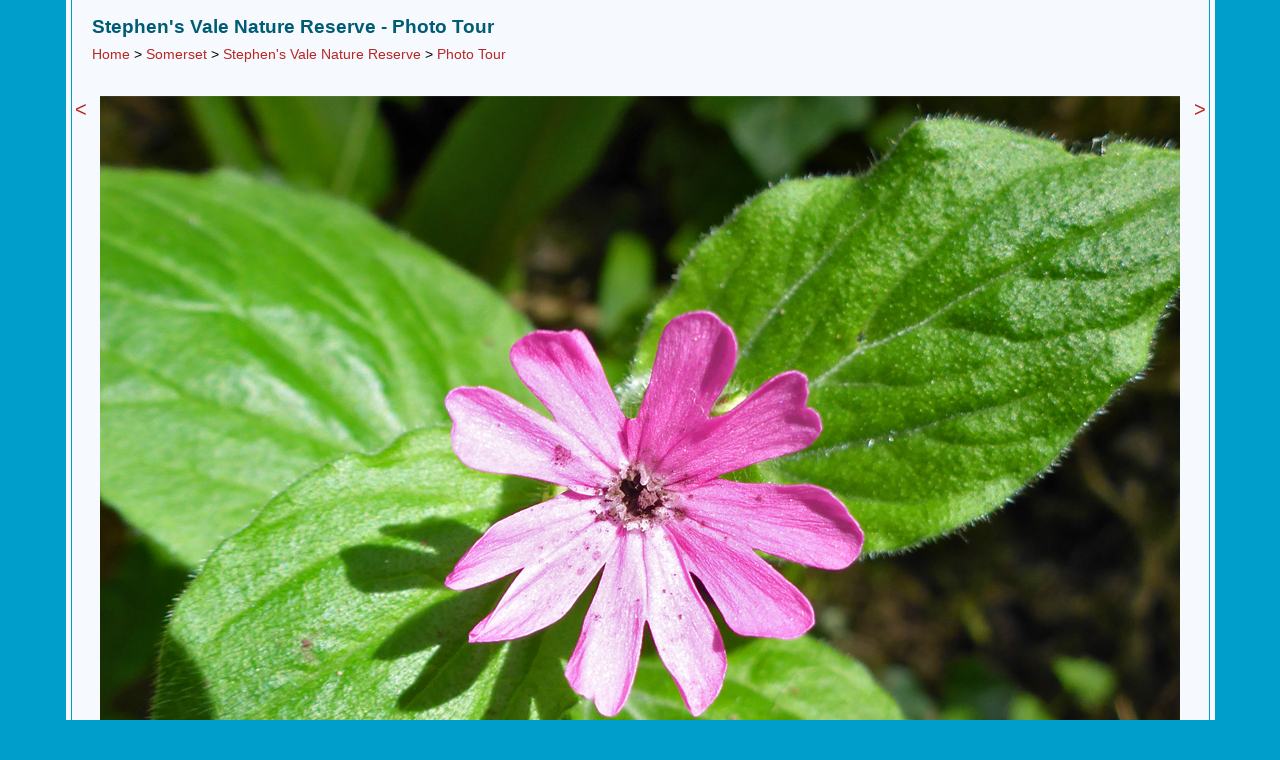

--- FILE ---
content_type: text/html; charset=UTF-8
request_url: https://www.uksouthwest.net/somerset/stephens-vale-nature-reserve/silene-dioica6.html
body_size: 3975
content:
<!DOCTYPE html>
<html lang="en">
<head>
<title>Photographs of Stephen's Vale Nature Reserve, Somerset, England: Red campion</title>
<meta name="keywords" content="Photographs, Southwest UK, Stephen's Vale Nature Reserve, Somerset, nature reserves, wildflowers, plants, white flowers, Red campion, England">
<meta name="author" content="UK Southwest"> 
<meta name="description" content="Photographs of Stephen's Vale Nature Reserve, Somerset, England: Red campion, silene dioica">
<link rel="canonical" href="https://www.uksouthwest.net/somerset/stephens-vale-nature-reserve/silene-dioica6.html">
<meta name="viewport" content="width=device-width, initial-scale=1">
<link rel="stylesheet" href="/css/uksw.css" type="text/css">
<link rel="stylesheet" media="(max-width:1153px)" href="/css/uksws.css"  type="text/css">
<link rel="stylesheet" media="(min-width:1154px)" href="/css/ukswl.css"  type="text/css">
<script >
� window.___gcfg = {
� � lang: 'en-GB',
� � parsetags: 'onload'
� };
</script>
<script async src="https://www.googletagmanager.com/gtag/js?id=UA-339679-3"></script>
<script>
  window.dataLayer = window.dataLayer || [];
  function gtag(){dataLayer.push(arguments);}
  gtag('js', new Date());

  gtag('config', 'UA-339679-3');
</script></head>

<body><a name="top"></a>
<div align="center">
<div class="pmain"><div class="inner">
<div class="content"><div class="h1div"><h1>Stephen's Vale Nature Reserve - Photo Tour</h1><br><div class="subnav"><a href="/" class="phototour">Home</a> &gt; <a href="/somerset/" class="phototour">Somerset</a> &gt; <a href="./" class="phototour">Stephen's Vale Nature Reserve</a> &gt; <a href="photographs.html" class="phototour">Photo Tour</a></div></div><br clear="all"></div>
<br>
<table class="photo">
<tr>
<td class="photo1" valign="top"><a href="lamiastrum-galeobdolon2.html" class="nextprevious" title="previous image">&lt;</a></td>
<td class="photo2"><a href="stellaria-holostea3.html" title="click for next image"><img src="/p1080/silene-dioica6.jpg" alt="Red campion" width="1080" height="810" border="0"></a><br>Red campion, silene dioica<br><div class="fblike"><div id="fb-root"></div><script src="https://connect.facebook.net/en_US/all.js#xfbml=1" async></script><fb:like href="https://www.uksouthwest.net/somerset/stephens-vale-nature-reserve/silene-dioica6.html" layout="button_count" show_faces="false" width="90" font="verdana"></fb:like></div>
<div class="twitter"><a href="https://twitter.com/share" class="twitter-share-button" data-url="https://www.uksouthwest.net/somerset/stephens-vale-nature-reserve/silene-dioica6.html" data-count="horizontal"></a><script type="text/javascript" src="https://platform.twitter.com/widgets.js" async></script></div></td>
<td class="photo3" valign="top"><a href="stellaria-holostea3.html" class="nextprevious" title="next image">&gt;</a></td>
</tr>
</table><br clear="all">
<script async src="//pagead2.googlesyndication.com/pagead/js/adsbygoogle.js"></script>
<!-- uksw -->
<ins class="adsbygoogle"
     style="display:block"
     data-ad-client="ca-pub-5021867887730729"
     data-ad-slot="1247257473"
     data-ad-format="auto"></ins>
<script>
(adsbygoogle = window.adsbygoogle || []).push({});
</script><br>
<div class="keywords"><b>Keywords</b>:  wildflowers, plants, white flowers, Stephen's Vale Nature Reserve, nature reserves, Somerset<br></div>
<div class="line"></div>

<div class="copyright"><br><a href="/copyright.html" class="copyright" title="Copyright notice">All Contents &copy; Copyright UK Southwest</a> | <a href="/comments.html" class="copyright" title="Comments and questions">Comments</a> | <a href="/privacy-policy.html" class="copyright" title="Privacy policy">Privacy Policy</a> | <a href="/links.html" class="copyright" title="Links">Links</a> | <a href="/sitemap.html" class="copyright" title="Site map">Site Map</a> | <a href="/" class="copyright" title="Home page">Home</a></div></div>
</div>
</div>

</body>
</html>
<!-- 19 September, 2018 -->

--- FILE ---
content_type: text/html; charset=utf-8
request_url: https://www.google.com/recaptcha/api2/aframe
body_size: 270
content:
<!DOCTYPE HTML><html><head><meta http-equiv="content-type" content="text/html; charset=UTF-8"></head><body><script nonce="Z3lUdePdeKEkDFRxHCkIXA">/** Anti-fraud and anti-abuse applications only. See google.com/recaptcha */ try{var clients={'sodar':'https://pagead2.googlesyndication.com/pagead/sodar?'};window.addEventListener("message",function(a){try{if(a.source===window.parent){var b=JSON.parse(a.data);var c=clients[b['id']];if(c){var d=document.createElement('img');d.src=c+b['params']+'&rc='+(localStorage.getItem("rc::a")?sessionStorage.getItem("rc::b"):"");window.document.body.appendChild(d);sessionStorage.setItem("rc::e",parseInt(sessionStorage.getItem("rc::e")||0)+1);localStorage.setItem("rc::h",'1768437204348');}}}catch(b){}});window.parent.postMessage("_grecaptcha_ready", "*");}catch(b){}</script></body></html>